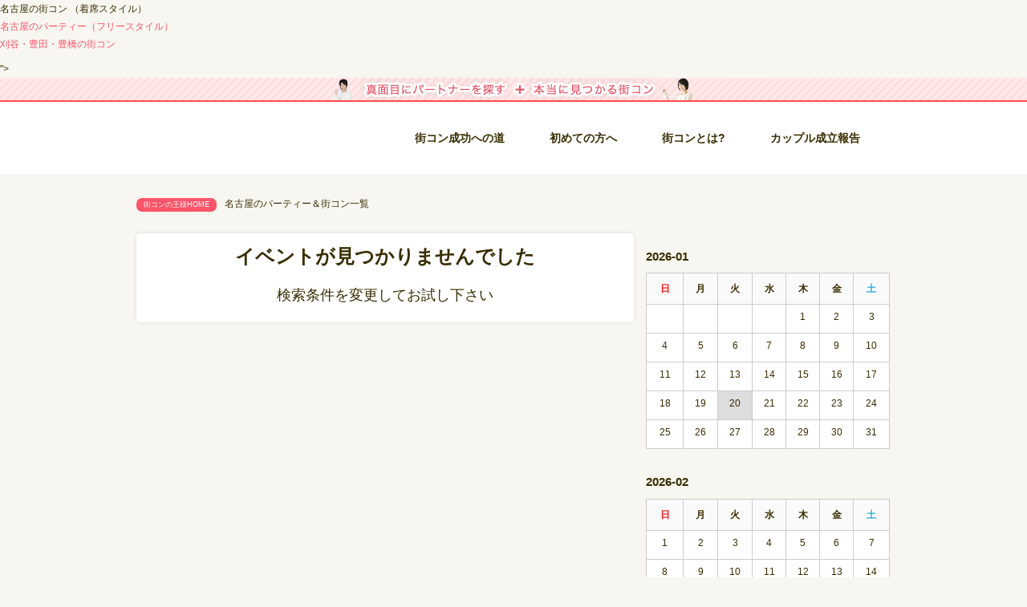

--- FILE ---
content_type: text/html; charset=UTF-8
request_url: https://www.machikon-king.com/all-nagoya
body_size: 12392
content:
<!DOCTYPE html>
<!--[if lt IE 7]><html class="no-js lt-ie9 lt-ie8 lt-ie7" lang="ja"><![endif]-->
<!--[if IE 7]><html class="no-js lt-ie9 lt-ie8" lang="ja"><![endif]-->
<!--[if IE 8]><html class="no-js lt-ie9" lang="ja"><![endif]-->
<!--[if gt IE 8]><!--><html class="no-js" lang="ja"><!--<![endif]-->
<head>
	<meta charset="UTF-8">
	<meta name="viewport" content="width=device-width">
	<link rel="profile" href="http://gmpg.org/xfn/11">
	<link rel="pingback" href="https://www.machikon-king.com/xmlrpc.php">
	<meta name="google-site-verification" content="nA7QQszewbevRsmE_VG4EMe-epK2bmYO_JyLe_e1Qpo" />
	<!--[if IE]><script src="https://www.machikon-king.com/wp-content/themes/machikon/library/js/html5.js"></script><![endif]-->
	<script src="http://jtl.a.swcs.jp/1/j/" type="text/javascript"></script>
	<!-- Favicons ================================================== -->
	<link rel="shortcut icon" type="image/png" href="https://www.machikon-king.com/wp-content/themes/machikon/library/images/favicon.png">
	<link rel="apple-touch-icon-precomposed" href="https://www.machikon-king.com/wp-content/themes/machikon/library/images/apple-touch-icon-precomposed.png">
   <meta name="description" content="<p><a class="button_cat" href="http://www.machikon-king.com/nagoya">名古屋の街コン （着席スタイル）</a><br />
<a class="button_cat" href="http://www.machikon-king.com/party">名古屋のパーティー（フリースタイル）</a><br />
<a class="button_cat" href="http://www.machikon-king.com/mikawa">刈谷・豊田・豊橋の街コン</a></p>
">
	<title>名古屋のパーティー＆街コン一覧 &#8211; 街コン 名古屋|街コン 愛知,名古屋,刈谷,豊田,豊橋,東京,大阪,仙台で街コンやパーティーを開催してます！</title>
            <script type="text/javascript" id="wpuf-language-script">
                var error_str_obj = {
                    'required' : 'is required',
                    'mismatch' : 'does not match',
                    'validation' : 'is not valid'
                }
            </script>
            <meta name='robots' content='max-image-preview:large' />
<link rel='dns-prefetch' href='//www.google.com' />
<link rel='dns-prefetch' href='//www.googletagmanager.com' />
<link rel='dns-prefetch' href='//s.w.org' />
<link rel="alternate" type="application/rss+xml" title="街コン 名古屋|街コン 愛知,名古屋,刈谷,豊田,豊橋,東京,大阪,仙台で街コンやパーティーを開催してます！ &raquo; フィード" href="https://www.machikon-king.com/feed" />
<link rel="alternate" type="application/rss+xml" title="街コン 名古屋|街コン 愛知,名古屋,刈谷,豊田,豊橋,東京,大阪,仙台で街コンやパーティーを開催してます！ &raquo; コメントフィード" href="https://www.machikon-king.com/comments/feed" />
<link rel="alternate" type="application/rss+xml" title="街コン 名古屋|街コン 愛知,名古屋,刈谷,豊田,豊橋,東京,大阪,仙台で街コンやパーティーを開催してます！ &raquo; 名古屋のパーティー＆街コン一覧 カテゴリーのフィード" href="https://www.machikon-king.com/all-nagoya/feed" />
<script type="text/javascript">
window._wpemojiSettings = {"baseUrl":"https:\/\/s.w.org\/images\/core\/emoji\/14.0.0\/72x72\/","ext":".png","svgUrl":"https:\/\/s.w.org\/images\/core\/emoji\/14.0.0\/svg\/","svgExt":".svg","source":{"concatemoji":"https:\/\/www.machikon-king.com\/wp-includes\/js\/wp-emoji-release.min.js?ver=6.0.1"}};
/*! This file is auto-generated */
!function(e,a,t){var n,r,o,i=a.createElement("canvas"),p=i.getContext&&i.getContext("2d");function s(e,t){var a=String.fromCharCode,e=(p.clearRect(0,0,i.width,i.height),p.fillText(a.apply(this,e),0,0),i.toDataURL());return p.clearRect(0,0,i.width,i.height),p.fillText(a.apply(this,t),0,0),e===i.toDataURL()}function c(e){var t=a.createElement("script");t.src=e,t.defer=t.type="text/javascript",a.getElementsByTagName("head")[0].appendChild(t)}for(o=Array("flag","emoji"),t.supports={everything:!0,everythingExceptFlag:!0},r=0;r<o.length;r++)t.supports[o[r]]=function(e){if(!p||!p.fillText)return!1;switch(p.textBaseline="top",p.font="600 32px Arial",e){case"flag":return s([127987,65039,8205,9895,65039],[127987,65039,8203,9895,65039])?!1:!s([55356,56826,55356,56819],[55356,56826,8203,55356,56819])&&!s([55356,57332,56128,56423,56128,56418,56128,56421,56128,56430,56128,56423,56128,56447],[55356,57332,8203,56128,56423,8203,56128,56418,8203,56128,56421,8203,56128,56430,8203,56128,56423,8203,56128,56447]);case"emoji":return!s([129777,127995,8205,129778,127999],[129777,127995,8203,129778,127999])}return!1}(o[r]),t.supports.everything=t.supports.everything&&t.supports[o[r]],"flag"!==o[r]&&(t.supports.everythingExceptFlag=t.supports.everythingExceptFlag&&t.supports[o[r]]);t.supports.everythingExceptFlag=t.supports.everythingExceptFlag&&!t.supports.flag,t.DOMReady=!1,t.readyCallback=function(){t.DOMReady=!0},t.supports.everything||(n=function(){t.readyCallback()},a.addEventListener?(a.addEventListener("DOMContentLoaded",n,!1),e.addEventListener("load",n,!1)):(e.attachEvent("onload",n),a.attachEvent("onreadystatechange",function(){"complete"===a.readyState&&t.readyCallback()})),(e=t.source||{}).concatemoji?c(e.concatemoji):e.wpemoji&&e.twemoji&&(c(e.twemoji),c(e.wpemoji)))}(window,document,window._wpemojiSettings);
</script>
<link rel='stylesheet' id='wp-block-library-css'  href='https://www.machikon-king.com/wp-includes/css/dist/block-library/style.min.css?ver=6.0.1' type='text/css' media='all' />
<style id='global-styles-inline-css' type='text/css'>
body{--wp--preset--color--black: #000000;--wp--preset--color--cyan-bluish-gray: #abb8c3;--wp--preset--color--white: #ffffff;--wp--preset--color--pale-pink: #f78da7;--wp--preset--color--vivid-red: #cf2e2e;--wp--preset--color--luminous-vivid-orange: #ff6900;--wp--preset--color--luminous-vivid-amber: #fcb900;--wp--preset--color--light-green-cyan: #7bdcb5;--wp--preset--color--vivid-green-cyan: #00d084;--wp--preset--color--pale-cyan-blue: #8ed1fc;--wp--preset--color--vivid-cyan-blue: #0693e3;--wp--preset--color--vivid-purple: #9b51e0;--wp--preset--gradient--vivid-cyan-blue-to-vivid-purple: linear-gradient(135deg,rgba(6,147,227,1) 0%,rgb(155,81,224) 100%);--wp--preset--gradient--light-green-cyan-to-vivid-green-cyan: linear-gradient(135deg,rgb(122,220,180) 0%,rgb(0,208,130) 100%);--wp--preset--gradient--luminous-vivid-amber-to-luminous-vivid-orange: linear-gradient(135deg,rgba(252,185,0,1) 0%,rgba(255,105,0,1) 100%);--wp--preset--gradient--luminous-vivid-orange-to-vivid-red: linear-gradient(135deg,rgba(255,105,0,1) 0%,rgb(207,46,46) 100%);--wp--preset--gradient--very-light-gray-to-cyan-bluish-gray: linear-gradient(135deg,rgb(238,238,238) 0%,rgb(169,184,195) 100%);--wp--preset--gradient--cool-to-warm-spectrum: linear-gradient(135deg,rgb(74,234,220) 0%,rgb(151,120,209) 20%,rgb(207,42,186) 40%,rgb(238,44,130) 60%,rgb(251,105,98) 80%,rgb(254,248,76) 100%);--wp--preset--gradient--blush-light-purple: linear-gradient(135deg,rgb(255,206,236) 0%,rgb(152,150,240) 100%);--wp--preset--gradient--blush-bordeaux: linear-gradient(135deg,rgb(254,205,165) 0%,rgb(254,45,45) 50%,rgb(107,0,62) 100%);--wp--preset--gradient--luminous-dusk: linear-gradient(135deg,rgb(255,203,112) 0%,rgb(199,81,192) 50%,rgb(65,88,208) 100%);--wp--preset--gradient--pale-ocean: linear-gradient(135deg,rgb(255,245,203) 0%,rgb(182,227,212) 50%,rgb(51,167,181) 100%);--wp--preset--gradient--electric-grass: linear-gradient(135deg,rgb(202,248,128) 0%,rgb(113,206,126) 100%);--wp--preset--gradient--midnight: linear-gradient(135deg,rgb(2,3,129) 0%,rgb(40,116,252) 100%);--wp--preset--duotone--dark-grayscale: url('#wp-duotone-dark-grayscale');--wp--preset--duotone--grayscale: url('#wp-duotone-grayscale');--wp--preset--duotone--purple-yellow: url('#wp-duotone-purple-yellow');--wp--preset--duotone--blue-red: url('#wp-duotone-blue-red');--wp--preset--duotone--midnight: url('#wp-duotone-midnight');--wp--preset--duotone--magenta-yellow: url('#wp-duotone-magenta-yellow');--wp--preset--duotone--purple-green: url('#wp-duotone-purple-green');--wp--preset--duotone--blue-orange: url('#wp-duotone-blue-orange');--wp--preset--font-size--small: 13px;--wp--preset--font-size--medium: 20px;--wp--preset--font-size--large: 36px;--wp--preset--font-size--x-large: 42px;}.has-black-color{color: var(--wp--preset--color--black) !important;}.has-cyan-bluish-gray-color{color: var(--wp--preset--color--cyan-bluish-gray) !important;}.has-white-color{color: var(--wp--preset--color--white) !important;}.has-pale-pink-color{color: var(--wp--preset--color--pale-pink) !important;}.has-vivid-red-color{color: var(--wp--preset--color--vivid-red) !important;}.has-luminous-vivid-orange-color{color: var(--wp--preset--color--luminous-vivid-orange) !important;}.has-luminous-vivid-amber-color{color: var(--wp--preset--color--luminous-vivid-amber) !important;}.has-light-green-cyan-color{color: var(--wp--preset--color--light-green-cyan) !important;}.has-vivid-green-cyan-color{color: var(--wp--preset--color--vivid-green-cyan) !important;}.has-pale-cyan-blue-color{color: var(--wp--preset--color--pale-cyan-blue) !important;}.has-vivid-cyan-blue-color{color: var(--wp--preset--color--vivid-cyan-blue) !important;}.has-vivid-purple-color{color: var(--wp--preset--color--vivid-purple) !important;}.has-black-background-color{background-color: var(--wp--preset--color--black) !important;}.has-cyan-bluish-gray-background-color{background-color: var(--wp--preset--color--cyan-bluish-gray) !important;}.has-white-background-color{background-color: var(--wp--preset--color--white) !important;}.has-pale-pink-background-color{background-color: var(--wp--preset--color--pale-pink) !important;}.has-vivid-red-background-color{background-color: var(--wp--preset--color--vivid-red) !important;}.has-luminous-vivid-orange-background-color{background-color: var(--wp--preset--color--luminous-vivid-orange) !important;}.has-luminous-vivid-amber-background-color{background-color: var(--wp--preset--color--luminous-vivid-amber) !important;}.has-light-green-cyan-background-color{background-color: var(--wp--preset--color--light-green-cyan) !important;}.has-vivid-green-cyan-background-color{background-color: var(--wp--preset--color--vivid-green-cyan) !important;}.has-pale-cyan-blue-background-color{background-color: var(--wp--preset--color--pale-cyan-blue) !important;}.has-vivid-cyan-blue-background-color{background-color: var(--wp--preset--color--vivid-cyan-blue) !important;}.has-vivid-purple-background-color{background-color: var(--wp--preset--color--vivid-purple) !important;}.has-black-border-color{border-color: var(--wp--preset--color--black) !important;}.has-cyan-bluish-gray-border-color{border-color: var(--wp--preset--color--cyan-bluish-gray) !important;}.has-white-border-color{border-color: var(--wp--preset--color--white) !important;}.has-pale-pink-border-color{border-color: var(--wp--preset--color--pale-pink) !important;}.has-vivid-red-border-color{border-color: var(--wp--preset--color--vivid-red) !important;}.has-luminous-vivid-orange-border-color{border-color: var(--wp--preset--color--luminous-vivid-orange) !important;}.has-luminous-vivid-amber-border-color{border-color: var(--wp--preset--color--luminous-vivid-amber) !important;}.has-light-green-cyan-border-color{border-color: var(--wp--preset--color--light-green-cyan) !important;}.has-vivid-green-cyan-border-color{border-color: var(--wp--preset--color--vivid-green-cyan) !important;}.has-pale-cyan-blue-border-color{border-color: var(--wp--preset--color--pale-cyan-blue) !important;}.has-vivid-cyan-blue-border-color{border-color: var(--wp--preset--color--vivid-cyan-blue) !important;}.has-vivid-purple-border-color{border-color: var(--wp--preset--color--vivid-purple) !important;}.has-vivid-cyan-blue-to-vivid-purple-gradient-background{background: var(--wp--preset--gradient--vivid-cyan-blue-to-vivid-purple) !important;}.has-light-green-cyan-to-vivid-green-cyan-gradient-background{background: var(--wp--preset--gradient--light-green-cyan-to-vivid-green-cyan) !important;}.has-luminous-vivid-amber-to-luminous-vivid-orange-gradient-background{background: var(--wp--preset--gradient--luminous-vivid-amber-to-luminous-vivid-orange) !important;}.has-luminous-vivid-orange-to-vivid-red-gradient-background{background: var(--wp--preset--gradient--luminous-vivid-orange-to-vivid-red) !important;}.has-very-light-gray-to-cyan-bluish-gray-gradient-background{background: var(--wp--preset--gradient--very-light-gray-to-cyan-bluish-gray) !important;}.has-cool-to-warm-spectrum-gradient-background{background: var(--wp--preset--gradient--cool-to-warm-spectrum) !important;}.has-blush-light-purple-gradient-background{background: var(--wp--preset--gradient--blush-light-purple) !important;}.has-blush-bordeaux-gradient-background{background: var(--wp--preset--gradient--blush-bordeaux) !important;}.has-luminous-dusk-gradient-background{background: var(--wp--preset--gradient--luminous-dusk) !important;}.has-pale-ocean-gradient-background{background: var(--wp--preset--gradient--pale-ocean) !important;}.has-electric-grass-gradient-background{background: var(--wp--preset--gradient--electric-grass) !important;}.has-midnight-gradient-background{background: var(--wp--preset--gradient--midnight) !important;}.has-small-font-size{font-size: var(--wp--preset--font-size--small) !important;}.has-medium-font-size{font-size: var(--wp--preset--font-size--medium) !important;}.has-large-font-size{font-size: var(--wp--preset--font-size--large) !important;}.has-x-large-font-size{font-size: var(--wp--preset--font-size--x-large) !important;}
</style>
<link rel='stylesheet' id='wordpress-popular-posts-css-css'  href='https://www.machikon-king.com/wp-content/plugins/wordpress-popular-posts/assets/css/wpp.css?ver=6.0.3' type='text/css' media='all' />
<link rel='stylesheet' id='theme_stylesheet-css'  href='https://www.machikon-king.com/wp-content/themes/machikon/library/css/style.css?ver=1.0.1' type='text/css' media='all' />
<link rel='stylesheet' id='font_awesome-css'  href='https://www.machikon-king.com/wp-content/themes/machikon/library/css/font-awesome.css?ver=4.3.0' type='text/css' media='all' />
<link rel='stylesheet' id='swiper-css'  href='https://www.machikon-king.com/wp-content/themes/machikon/library/css/swiper.min.css?ver=6.0.1' type='text/css' media='all' />
<link rel='stylesheet' id='wpuf-css-css'  href='https://www.machikon-king.com/wp-content/plugins/wp-user-frontend/assets/css/frontend-forms.css?ver=6.0.1' type='text/css' media='all' />
<link rel='stylesheet' id='jquery-ui-css'  href='https://www.machikon-king.com/wp-content/plugins/wp-user-frontend/assets/css/jquery-ui-1.9.1.custom.css?ver=6.0.1' type='text/css' media='all' />
<link rel='stylesheet' id='wpuf-sweetalert2-css'  href='https://www.machikon-king.com/wp-content/plugins/wp-user-frontend/assets/vendor/sweetalert2/dist/sweetalert2.css?ver=3.5.28' type='text/css' media='all' />
<script type='application/json' id='wpp-json'>
{"sampling_active":1,"sampling_rate":100,"ajax_url":"https:\/\/www.machikon-king.com\/wp-json\/wordpress-popular-posts\/v1\/popular-posts","api_url":"https:\/\/www.machikon-king.com\/wp-json\/wordpress-popular-posts","ID":0,"token":"10c6c7ba98","lang":0,"debug":0}
</script>
<script type='text/javascript' src='https://www.machikon-king.com/wp-content/plugins/wordpress-popular-posts/assets/js/wpp.min.js?ver=6.0.3' id='wpp-js-js'></script>
<script type='text/javascript' src='https://www.machikon-king.com/wp-includes/js/jquery/jquery.min.js?ver=3.6.0' id='jquery-core-js'></script>
<script type='text/javascript' src='https://www.machikon-king.com/wp-includes/js/jquery/jquery-migrate.min.js?ver=3.3.2' id='jquery-migrate-js'></script>
<script type='text/javascript' src='https://www.machikon-king.com/wp-includes/js/jquery/ui/core.min.js?ver=1.13.1' id='jquery-ui-core-js'></script>
<script type='text/javascript' src='https://www.machikon-king.com/wp-includes/js/jquery/ui/datepicker.min.js?ver=1.13.1' id='jquery-ui-datepicker-js'></script>
<script type='text/javascript' id='jquery-ui-datepicker-js-after'>
jQuery(function(jQuery){jQuery.datepicker.setDefaults({"closeText":"\u9589\u3058\u308b","currentText":"\u4eca\u65e5","monthNames":["1\u6708","2\u6708","3\u6708","4\u6708","5\u6708","6\u6708","7\u6708","8\u6708","9\u6708","10\u6708","11\u6708","12\u6708"],"monthNamesShort":["1\u6708","2\u6708","3\u6708","4\u6708","5\u6708","6\u6708","7\u6708","8\u6708","9\u6708","10\u6708","11\u6708","12\u6708"],"nextText":"\u6b21","prevText":"\u524d","dayNames":["\u65e5\u66dc\u65e5","\u6708\u66dc\u65e5","\u706b\u66dc\u65e5","\u6c34\u66dc\u65e5","\u6728\u66dc\u65e5","\u91d1\u66dc\u65e5","\u571f\u66dc\u65e5"],"dayNamesShort":["\u65e5","\u6708","\u706b","\u6c34","\u6728","\u91d1","\u571f"],"dayNamesMin":["\u65e5","\u6708","\u706b","\u6c34","\u6728","\u91d1","\u571f"],"dateFormat":"yy\/mm\/dd","firstDay":0,"isRTL":false});});
</script>
<script type='text/javascript' src='https://www.machikon-king.com/wp-content/plugins/wp-user-frontend-pro/assets/js/jquery-ui-timepicker-addon.js?ver=3.4.11' id='jquery-ui-timepicker-js'></script>
<script type='text/javascript' id='wpuf-ajax-script-js-extra'>
/* <![CDATA[ */
var ajax_object = {"ajaxurl":"https:\/\/www.machikon-king.com\/wp-admin\/admin-ajax.php","fill_notice":"Some Required Fields are not filled!"};
/* ]]> */
</script>
<script type='text/javascript' src='https://www.machikon-king.com/wp-content/plugins/wp-user-frontend/assets/js/billing-address.js?ver=6.0.1' id='wpuf-ajax-script-js'></script>

<!-- Google アナリティクス スニペット (Site Kit が追加) -->
<script type='text/javascript' src='https://www.googletagmanager.com/gtag/js?id=G-REFXMNJSRD' id='google_gtagjs-js' async></script>
<script type='text/javascript' id='google_gtagjs-js-after'>
window.dataLayer = window.dataLayer || [];function gtag(){dataLayer.push(arguments);}
gtag("js", new Date());
gtag("set", "developer_id.dZTNiMT", true);
gtag("config", "G-REFXMNJSRD");
</script>

<!-- (ここまで) Google アナリティクス スニペット (Site Kit が追加) -->
<script type='text/javascript' src='https://www.machikon-king.com/wp-includes/js/dist/vendor/regenerator-runtime.min.js?ver=0.13.9' id='regenerator-runtime-js'></script>
<script type='text/javascript' src='https://www.machikon-king.com/wp-includes/js/dist/vendor/wp-polyfill.min.js?ver=3.15.0' id='wp-polyfill-js'></script>
<script type='text/javascript' src='https://www.machikon-king.com/wp-includes/js/dist/dom-ready.min.js?ver=d996b53411d1533a84951212ab6ac4ff' id='wp-dom-ready-js'></script>
<script type='text/javascript' src='https://www.machikon-king.com/wp-includes/js/dist/hooks.min.js?ver=c6d64f2cb8f5c6bb49caca37f8828ce3' id='wp-hooks-js'></script>
<script type='text/javascript' src='https://www.machikon-king.com/wp-includes/js/dist/i18n.min.js?ver=ebee46757c6a411e38fd079a7ac71d94' id='wp-i18n-js'></script>
<script type='text/javascript' id='wp-i18n-js-after'>
wp.i18n.setLocaleData( { 'text direction\u0004ltr': [ 'ltr' ] } );
</script>
<script type='text/javascript' id='wp-a11y-js-translations'>
( function( domain, translations ) {
	var localeData = translations.locale_data[ domain ] || translations.locale_data.messages;
	localeData[""].domain = domain;
	wp.i18n.setLocaleData( localeData, domain );
} )( "default", {"translation-revision-date":"2022-08-24 06:10:37+0000","generator":"GlotPress\/4.0.0-alpha.1","domain":"messages","locale_data":{"messages":{"":{"domain":"messages","plural-forms":"nplurals=1; plural=0;","lang":"ja_JP"},"Notifications":["\u901a\u77e5"]}},"comment":{"reference":"wp-includes\/js\/dist\/a11y.js"}} );
</script>
<script type='text/javascript' src='https://www.machikon-king.com/wp-includes/js/dist/a11y.min.js?ver=a38319d7ba46c6e60f7f9d4c371222c5' id='wp-a11y-js'></script>
<script type='text/javascript' src='https://www.machikon-king.com/wp-includes/js/jquery/ui/mouse.min.js?ver=1.13.1' id='jquery-ui-mouse-js'></script>
<script type='text/javascript' src='https://www.machikon-king.com/wp-includes/js/clipboard.min.js?ver=2.0.10' id='clipboard-js'></script>
<script type='text/javascript' src='https://www.machikon-king.com/wp-includes/js/plupload/moxie.min.js?ver=1.3.5' id='moxiejs-js'></script>
<script type='text/javascript' src='https://www.machikon-king.com/wp-includes/js/plupload/plupload.min.js?ver=2.1.9' id='plupload-js'></script>
<script type='text/javascript' src='https://www.machikon-king.com/wp-includes/js/underscore.min.js?ver=1.13.3' id='underscore-js'></script>
<script type='text/javascript' id='plupload-handlers-js-extra'>
/* <![CDATA[ */
var pluploadL10n = {"queue_limit_exceeded":"\u30ad\u30e5\u30fc\u306b\u5165\u308c\u305f\u30d5\u30a1\u30a4\u30eb\u304c\u591a\u3059\u304e\u307e\u3059\u3002","file_exceeds_size_limit":"%s \u306f\u3001\u3053\u306e\u30b5\u30a4\u30c8\u306e\u30a2\u30c3\u30d7\u30ed\u30fc\u30c9\u30b5\u30a4\u30ba\u4e0a\u9650\u3092\u8d85\u3048\u3066\u3044\u307e\u3059\u3002","zero_byte_file":"\u3053\u306e\u30d5\u30a1\u30a4\u30eb\u306f\u7a7a\u3067\u3059\u3002\u5225\u306e\u30d5\u30a1\u30a4\u30eb\u3092\u304a\u8a66\u3057\u304f\u3060\u3055\u3044\u3002","invalid_filetype":"\u3053\u306e\u30d5\u30a1\u30a4\u30eb\u30bf\u30a4\u30d7\u3092\u30a2\u30c3\u30d7\u30ed\u30fc\u30c9\u3059\u308b\u6a29\u9650\u304c\u3042\u308a\u307e\u305b\u3093\u3002","not_an_image":"\u3053\u306e\u30d5\u30a1\u30a4\u30eb\u306f\u753b\u50cf\u3067\u306f\u3042\u308a\u307e\u305b\u3093\u3002\u5225\u306e\u30d5\u30a1\u30a4\u30eb\u3092\u304a\u8a66\u3057\u304f\u3060\u3055\u3044\u3002","image_memory_exceeded":"\u30e1\u30e2\u30ea\u306e\u8a31\u5bb9\u91cf\u3092\u8d85\u3048\u307e\u3057\u305f\u3002\u5225\u306e\u5c0f\u3055\u3044\u30b5\u30a4\u30ba\u306e\u30d5\u30a1\u30a4\u30eb\u3067\u3082\u3046\u4e00\u5ea6\u304a\u8a66\u3057\u304f\u3060\u3055\u3044\u3002","image_dimensions_exceeded":"\u30d5\u30a1\u30a4\u30eb\u30b5\u30a4\u30ba\u306e\u4e0a\u9650\u3092\u8d85\u3048\u3066\u3044\u308b\u3088\u3046\u3067\u3059\u3002\u5225\u306e\u30d5\u30a1\u30a4\u30eb\u3092\u304a\u8a66\u3057\u304f\u3060\u3055\u3044\u3002","default_error":"\u30a2\u30c3\u30d7\u30ed\u30fc\u30c9\u4e2d\u306b\u30a8\u30e9\u30fc\u304c\u767a\u751f\u3057\u307e\u3057\u305f\u3002\u5f8c\u307b\u3069\u3082\u3046\u4e00\u5ea6\u304a\u8a66\u3057\u304f\u3060\u3055\u3044\u3002","missing_upload_url":"\u8a2d\u5b9a\u306b\u30a8\u30e9\u30fc\u304c\u3042\u308a\u307e\u3057\u305f\u3002\u30b5\u30fc\u30d0\u30fc\u7ba1\u7406\u8005\u306b\u304a\u554f\u3044\u5408\u308f\u305b\u304f\u3060\u3055\u3044\u3002","upload_limit_exceeded":"\u30d5\u30a1\u30a4\u30eb\u306e\u30a2\u30c3\u30d7\u30ed\u30fc\u30c9\u306f1\u3064\u307e\u3067\u3067\u3059\u3002","http_error":"\u30b5\u30fc\u30d0\u30fc\u304b\u3089\u4e88\u671f\u3057\u306a\u3044\u30ec\u30b9\u30dd\u30f3\u30b9\u304c\u3042\u308a\u307e\u3057\u305f\u3002\u30d5\u30a1\u30a4\u30eb\u306f\u6b63\u3057\u304f\u30a2\u30c3\u30d7\u30ed\u30fc\u30c9\u3055\u308c\u3066\u3044\u308b\u304b\u3082\u3057\u308c\u307e\u305b\u3093\u3002\u30e1\u30c7\u30a3\u30a2\u30e9\u30a4\u30d6\u30e9\u30ea\u3082\u3057\u304f\u306f\u30da\u30fc\u30b8\u3092\u30ea\u30ed\u30fc\u30c9\u3057\u3066\u78ba\u8a8d\u3057\u3066\u304f\u3060\u3055\u3044\u3002","http_error_image":"\u30b5\u30fc\u30d0\u30fc\u304c\u753b\u50cf\u3092\u51e6\u7406\u3067\u304d\u307e\u305b\u3093\u3002\u3053\u306e\u30a8\u30e9\u30fc\u306f\u3001\u30b5\u30fc\u30d0\u30fc\u304c\u5fd9\u3057\u3044\u304b\u3001\u30bf\u30b9\u30af\u3092\u5b8c\u4e86\u3059\u308b\u305f\u3081\u306b\u5341\u5206\u306a\u30ea\u30bd\u30fc\u30b9\u304c\u306a\u3044\u5834\u5408\u306b\u767a\u751f\u3057\u307e\u3059\u3002\u5c0f\u3055\u306a\u753b\u50cf\u3092\u30a2\u30c3\u30d7\u30ed\u30fc\u30c9\u3059\u308c\u3070\u89e3\u6c7a\u3059\u308b\u304b\u3082\u3057\u308c\u307e\u305b\u3093\u3002\u63a8\u5968\u3059\u308b\u6700\u5927\u30b5\u30a4\u30ba\u306f2560\u30d4\u30af\u30bb\u30eb\u3067\u3059\u3002","upload_failed":"\u30a2\u30c3\u30d7\u30ed\u30fc\u30c9\u306b\u5931\u6557\u3057\u307e\u3057\u305f\u3002","big_upload_failed":"%1$s\u30d6\u30e9\u30a6\u30b6\u30fc\u30a2\u30c3\u30d7\u30ed\u30fc\u30c0\u30fc%2$s\u3067\u3053\u306e\u30d5\u30a1\u30a4\u30eb\u3092\u30a2\u30c3\u30d7\u30ed\u30fc\u30c9\u3057\u3066\u307f\u3066\u304f\u3060\u3055\u3044\u3002","big_upload_queued":"%s \u306f\u3001\u30d6\u30e9\u30a6\u30b6\u30fc\u4e0a\u304b\u3089\u30de\u30eb\u30c1\u30d5\u30a1\u30a4\u30eb\u30a2\u30c3\u30d7\u30ed\u30fc\u30c0\u30fc\u3092\u4f7f\u3046\u969b\u306e\u30a2\u30c3\u30d7\u30ed\u30fc\u30c9\u30b5\u30a4\u30ba\u4e0a\u9650\u3092\u8d85\u3048\u3066\u3044\u307e\u3059\u3002","io_error":"IO \u30a8\u30e9\u30fc\u3002","security_error":"\u30bb\u30ad\u30e5\u30ea\u30c6\u30a3\u30a8\u30e9\u30fc\u3002","file_cancelled":"\u30d5\u30a1\u30a4\u30eb\u3092\u30ad\u30e3\u30f3\u30bb\u30eb\u3057\u307e\u3057\u305f\u3002","upload_stopped":"\u30a2\u30c3\u30d7\u30ed\u30fc\u30c9\u3092\u4e2d\u6b62\u3057\u307e\u3057\u305f\u3002","dismiss":"\u975e\u8868\u793a","crunching":"\u51e6\u7406\u4e2d\u2026","deleted":"\u30b4\u30df\u7bb1\u3078\u79fb\u52d5\u3057\u307e\u3057\u305f\u3002","error_uploading":"\u201c%s\u201d \u306e\u30a2\u30c3\u30d7\u30ed\u30fc\u30c9\u306b\u5931\u6557\u3057\u307e\u3057\u305f\u3002","unsupported_image":"\u3053\u306e\u753b\u50cf\u306f\u30d6\u30e9\u30a6\u30b6\u30fc\u306b\u306f\u8868\u793a\u3055\u308c\u307e\u305b\u3093\u3002\u6700\u826f\u306e\u7d50\u679c\u3092\u5f97\u308b\u306b\u306f\u3001\u30a2\u30c3\u30d7\u30ed\u30fc\u30c9\u3059\u308b\u524d\u306b JPEG \u306b\u5909\u63db\u3057\u3066\u304f\u3060\u3055\u3044\u3002","noneditable_image":"\u3053\u306e\u753b\u50cf\u306f\u30b5\u30fc\u30d0\u30fc\u3067\u51e6\u7406\u3067\u304d\u307e\u305b\u3093\u3002JPEG \u307e\u305f\u306f PNG \u306b\u5909\u63db\u3057\u3066\u304b\u3089\u30a2\u30c3\u30d7\u30ed\u30fc\u30c9\u3057\u3066\u304f\u3060\u3055\u3044\u3002","file_url_copied":"URL \u3092\u30af\u30ea\u30c3\u30d7\u30dc\u30fc\u30c9\u306b\u30b3\u30d4\u30fc\u3057\u307e\u3057\u305f"};
/* ]]> */
</script>
<script type='text/javascript' src='https://www.machikon-king.com/wp-includes/js/plupload/handlers.min.js?ver=6.0.1' id='plupload-handlers-js'></script>
<script type='text/javascript' src='https://www.machikon-king.com/wp-includes/js/jquery/ui/sortable.min.js?ver=1.13.1' id='jquery-ui-sortable-js'></script>
<script type='text/javascript' id='wpuf-upload-js-extra'>
/* <![CDATA[ */
var wpuf_frontend_upload = {"confirmMsg":"Are you sure?","delete_it":"Yes, delete it","cancel_it":"No, cancel it","nonce":"ccd527dca5","ajaxurl":"https:\/\/www.machikon-king.com\/wp-admin\/admin-ajax.php","max_filesize":"16M","plupload":{"url":"https:\/\/www.machikon-king.com\/wp-admin\/admin-ajax.php?nonce=32f551446c","flash_swf_url":"https:\/\/www.machikon-king.com\/wp-includes\/js\/plupload\/plupload.flash.swf","filters":[{"title":"Allowed Files","extensions":"*"}],"multipart":true,"urlstream_upload":true,"warning":"Maximum number of files reached!","size_error":"The file you have uploaded exceeds the file size limit. Please try again.","type_error":"You have uploaded an incorrect file type. Please try again."}};
/* ]]> */
</script>
<script type='text/javascript' src='https://www.machikon-king.com/wp-content/plugins/wp-user-frontend/assets/js/upload.js?ver=6.0.1' id='wpuf-upload-js'></script>
<script type='text/javascript' id='wpuf-form-js-extra'>
/* <![CDATA[ */
var wpuf_frontend = {"ajaxurl":"https:\/\/www.machikon-king.com\/wp-admin\/admin-ajax.php","error_message":"Please fix the errors to proceed","nonce":"ccd527dca5","cancelSubMsg":"Are you sure you want to cancel your current subscription ?","delete_it":"Yes","cancel_it":"No","char_max":"Character limit reached","char_min":"Minimum character required ","word_max":"Word limit reached","word_min":"Minimum word required ","coupon_error":"Please enter a coupon code!"};
/* ]]> */
</script>
<script type='text/javascript' src='https://www.machikon-king.com/wp-content/plugins/wp-user-frontend/assets/js/frontend-form.min.js?ver=6.0.1' id='wpuf-form-js'></script>
<script type='text/javascript' src='https://www.machikon-king.com/wp-content/plugins/wp-user-frontend/assets/vendor/sweetalert2/dist/sweetalert2.js?ver=3.5.28' id='wpuf-sweetalert2-js'></script>
<link rel="EditURI" type="application/rsd+xml" title="RSD" href="https://www.machikon-king.com/xmlrpc.php?rsd" />
<link rel="wlwmanifest" type="application/wlwmanifest+xml" href="https://www.machikon-king.com/wp-includes/wlwmanifest.xml" /> 
<meta name="generator" content="WordPress 6.0.1" />
<meta name="generator" content="Site Kit by Google 1.82.0" />            <style id="wpp-loading-animation-styles">@-webkit-keyframes bgslide{from{background-position-x:0}to{background-position-x:-200%}}@keyframes bgslide{from{background-position-x:0}to{background-position-x:-200%}}.wpp-widget-placeholder,.wpp-widget-block-placeholder{margin:0 auto;width:60px;height:3px;background:#dd3737;background:linear-gradient(90deg,#dd3737 0%,#571313 10%,#dd3737 100%);background-size:200% auto;border-radius:3px;-webkit-animation:bgslide 1s infinite linear;animation:bgslide 1s infinite linear}</style>
            
        <style>
            ul.wpuf_packs li{
                background-color: #eeeeee !important;
            }
            ul.wpuf_packs .wpuf-sub-button a, ul.wpuf_packs .wpuf-sub-button a{
                background-color: #4fbbda !important;
                color: #eeeeee !important;
            }
            ul.wpuf_packs h3, ul.wpuf_packs h3{
                background-color:  #52B5D5 !important;
                border-bottom: 1px solid #52B5D5 !important;
                color: #eeeeee !important;
            }
            ul.wpuf_packs .wpuf-pricing-wrap .wpuf-sub-amount, ul.wpuf_packs .wpuf-pricing-wrap .wpuf-sub-amount{
                background-color:  #4fbbda !important;
                border-bottom: 1px solid #4fbbda !important;
                color: #eeeeee !important;
            }
            ul.wpuf_packs .wpuf-sub-body{
                background-color:  #eeeeee !important;
            }

            .wpuf-success {
                background-color:  !important;
                border: 1px solid  !important;
            }
            .wpuf-error {
                background-color:  !important;
                border: 1px solid  !important;
            }
            .wpuf-message {
                background:  !important;
                border: 1px solid  !important;
            }
            .wpuf-info {
                background-color:  !important;
                border: 1px solid  !important;
            }
        </style>

                <style>

        </style>
        </head>
<body class="archive category category-all-nagoya category-36 basic">
	<div id="fb-root"></div>
	<script>(function(d, s, id) {
		var js, fjs = d.getElementsByTagName(s)[0];
		if (d.getElementById(id)) return;
		js = d.createElement(s); js.id = id;
		js.src = "//connect.facebook.net/en_US/sdk.js#xfbml=1&version=v2.5";
		fjs.parentNode.insertBefore(js, fjs);
	}(document, 'script', 'facebook-jssdk'));</script>
	<div id="page">

		<header id="header">
			<div class="topbar-text">
				<div class="container">
					<img src="https://www.machikon-king.com/wp-content/themes/machikon/library/images/topbar-text.png" height="28" width="448" alt="真面目にパートナーを探す+本当に見つかる街コン">				</div>
			</div>
			<div class="topbar">
				<div class="container clearfix">
					<a href="/" class="logo">街コン 名古屋|街コン 愛知,名古屋,刈谷,豊田,豊橋,東京,大阪,仙台で街コンやパーティーを開催してます！</a>
					<ul class="nav navbar-nav pull-right hidden-xs hidden-sm">
						<li><a href="/blog/">街コン成功への道</a></li>
						<li><a href="/for-beginners">初めての方へ</a></li>
						<li><a href="/about-machikon">街コンとは?</a></li>
						<li><a href="/blog/success">カップル成立報告</a></li>
					</ul>
				</div>
			</div>

			

		</header>

		<main>


	<div class="container">
		
<div class="breadcrumb_wrapper">
    <ul class="breadcrumb">
	<li><a href="/" class="home">街コンの王様HOME</a></li><li>名古屋のパーティー＆街コン一覧</li>
	</ul>
</div>		<div class="row">
			<section id="primary" class="col-md-8 hfeed">

						<article id="post-0" class="post error404 not-found">
			<h1 class="entry-title">イベントが見つかりませんでした</h1>

			<div class="entry-content description clearfix">
				<p>検索条件を変更してお試し下さい</p>
			</div>
		</article><!-- #post-0.post -->

			</section><!-- #primary.c8 -->
				<div id="secondary" class="col-md-4" role="complementary">
				        <div id="event_calender"></div> 
<h3>2026-01</h3>
<table class="calendar">
        <tr>
                <th class="w0">日</th>
                <th class="w1">月</th>
                <th class="w2">火</th>
                <th class="w3">水</th>
                <th class="w4">木</th>
                <th class="w5">金</th>
                <th class="w6">土</th>
        </tr>
        <tr>
                                <td class="w0"> </td>
                                <td class="w1"> </td>
                                <td class="w2"> </td>
                                <td class="w3"> </td>
                                <td class="w4" style=""><span class="date">1</span></td>
                                <td class="w5" style=""><span class="date">2</span></td>
                                <td class="w6" style=""><span class="date">3</span></td>
                        </tr>
        <tr>
                                <td class="w0" style=""><span class="date">4</span></td>
                                <td class="w1" style=""><span class="date">5</span></td>
                                <td class="w2" style=""><span class="date">6</span></td>
                                <td class="w3" style=""><span class="date">7</span></td>
                                <td class="w4" style=""><span class="date">8</span></td>
                                <td class="w5" style=""><span class="date">9</span></td>
                                <td class="w6" style=""><span class="date">10</span></td>
                        </tr>
        <tr>
                                <td class="w0" style=""><span class="date">11</span></td>
                                <td class="w1" style=""><span class="date">12</span></td>
                                <td class="w2" style=""><span class="date">13</span></td>
                                <td class="w3" style=""><span class="date">14</span></td>
                                <td class="w4" style=""><span class="date">15</span></td>
                                <td class="w5" style=""><span class="date">16</span></td>
                                <td class="w6" style=""><span class="date">17</span></td>
                        </tr>
        <tr>
                                <td class="w0" style=""><span class="date">18</span></td>
                                <td class="w1" style=""><span class="date">19</span></td>
                                <td class="w2" style="background-color:#DDD;"><span class="date">20</span></td>
                                <td class="w3" style=""><span class="date">21</span></td>
                                <td class="w4" style=""><span class="date">22</span></td>
                                <td class="w5" style=""><span class="date">23</span></td>
                                <td class="w6" style=""><span class="date">24</span></td>
                        </tr>
        <tr>
                                <td class="w0" style=""><span class="date">25</span></td>
                                <td class="w1" style=""><span class="date">26</span></td>
                                <td class="w2" style=""><span class="date">27</span></td>
                                <td class="w3" style=""><span class="date">28</span></td>
                                <td class="w4" style=""><span class="date">29</span></td>
                                <td class="w5" style=""><span class="date">30</span></td>
                                <td class="w6" style=""><span class="date">31</span></td>
                        </tr>
        <tr>
                        </tr>
</table>

        <div id="event_calender"></div> 
<h3>2026-02</h3>
<table class="calendar">
        <tr>
                <th class="w0">日</th>
                <th class="w1">月</th>
                <th class="w2">火</th>
                <th class="w3">水</th>
                <th class="w4">木</th>
                <th class="w5">金</th>
                <th class="w6">土</th>
        </tr>
        <tr>
                                <td class="w0" style=""><span class="date">1</span></td>
                                <td class="w1" style=""><span class="date">2</span></td>
                                <td class="w2" style=""><span class="date">3</span></td>
                                <td class="w3" style=""><span class="date">4</span></td>
                                <td class="w4" style=""><span class="date">5</span></td>
                                <td class="w5" style=""><span class="date">6</span></td>
                                <td class="w6" style=""><span class="date">7</span></td>
                        </tr>
        <tr>
                                <td class="w0" style=""><span class="date">8</span></td>
                                <td class="w1" style=""><span class="date">9</span></td>
                                <td class="w2" style=""><span class="date">10</span></td>
                                <td class="w3" style=""><span class="date">11</span></td>
                                <td class="w4" style=""><span class="date">12</span></td>
                                <td class="w5" style=""><span class="date">13</span></td>
                                <td class="w6" style=""><span class="date">14</span></td>
                        </tr>
        <tr>
                                <td class="w0" style=""><span class="date">15</span></td>
                                <td class="w1" style=""><span class="date">16</span></td>
                                <td class="w2" style=""><span class="date">17</span></td>
                                <td class="w3" style=""><span class="date">18</span></td>
                                <td class="w4" style=""><span class="date">19</span></td>
                                <td class="w5" style=""><span class="date">20</span></td>
                                <td class="w6" style=""><span class="date">21</span></td>
                        </tr>
        <tr>
                                <td class="w0" style=""><span class="date">22</span></td>
                                <td class="w1" style=""><span class="date">23</span></td>
                                <td class="w2" style=""><span class="date">24</span></td>
                                <td class="w3" style=""><span class="date">25</span></td>
                                <td class="w4" style=""><span class="date">26</span></td>
                                <td class="w5" style=""><span class="date">27</span></td>
                                <td class="w6" style=""><span class="date">28</span></td>
                        </tr>
        <tr>
                        </tr>
</table>

<aside id="shortcode-widget-3" class="widget shortcode_widget">						<div class="textwidget">    </div>
			</aside><aside id="text-11" class="widget widget_text">			<div class="textwidget">    <div class="align-center"><a href="/for-beginners" class="center-block mbs"><img src="/wp-content/themes/machikon/library/images/banner616x223/1.png" class="center-block"></a></div>
        <div class="align-center"><a href="/about-machikon" class="center-block mbs"><img src="/wp-content/themes/machikon/library/images/banner616x223/2.png" class="center-block"></a></div>
        <div class="align-center"><a href="/formen" class="center-block mbs"><img src="/wp-content/themes/machikon/library/images/banner616x223/3.png" class="center-block"></a></div>
        
        <div class="align-center"><a href="/party" class="center-block mbs"><img src="/wp-content/themes/machikon/library/images/banner616x223/4.png" class="center-block"></a></div>
        <div class="align-center"><a href="/sports" class="center-block mbs"><img src="/wp-content/themes/machikon/library/images/banner616x223/5.png" class="center-block"></a></div>
        <div class="align-center"><a href="/stylish-party" class="center-block mbs"><img src="/wp-content/themes/machikon/library/images/banner616x223/6.png" class="center-block"></a></div></div>
		</aside>
		<aside class="widget">
			<div class="area-list mtl ">
				<header>エリアから街コンを探す</header>
				<div class="open"><a href="#" class="area-list-show"><i class="fa fa-angle-down fa-2x"></i></a></div>
				<dl class="mtl area-list-content" style="display: none;">
					<dt>東北エリア</dt>
					<dd>
						<a href="/aomori" title="青森の街コン">青森</a><a href="/iwate" title="岩手の街コン">岩手</a><a href="/sendai" title="仙台の街コン">仙台</a><a href="/yamagata" title="山形の街コン">山形</a>
					</dd>
					<dt>関東エリア</dt>
					<dd>
						<a href="/tokyo" title="東京の街コン">東京</a><a href="/ibaragi" title="茨城の街コン">茨城</a><a href="/saitama" title="埼玉の街コン">埼玉</a>
					</dd>
					<dt>甲信越・北陸</dt>
					<dd>
						<a href="/nagano" title="長野の街コン">長野</a><a href="/ishikawa" title="石川の街コン">石川</a>
					</dd>
					<dt>中部エリア</dt>
					<dd>
						<a href="/aichi" title="愛知の街コン">愛知</a><a href="/gifu" title="岐阜の街コン">岐阜</a><a href="/mie" title="三重の街コン">三重</a><a href="/hamamatsu" title="浜松の街コン">浜松</a>
						<a href="/nagoya" title="名古屋の街コン">名古屋</a><a href="/kariya" title="刈谷の街コン">刈谷</a><a href="/toyota" title="豊田の街コン">豊田</a><a href="/toyohashi" title="豊橋の街コン">豊橋</a>
					</dd>
					<dt>関西エリア</dt>
					<dd>
						<a href="/osaka" title="街コン 大阪">大阪</a><a href="/hyogo" title="街コン 神戸">神戸</a><a href="/kyoto" title="街コン 京都">京都</a>
					</dd>
					<dt>中国・四国エリア</dt>
					<dd>
						<a href="/hiroshima" title="街コン 広島">広島</a>
					</dd>
					<dt>九州エリア</dt>
					<dd>
						<a href="/fukuoka" title="街コン 福岡">福岡</a><a href="/kagoshima" title="街コン 鹿児島">鹿児島</a>
					</dd>
				</dl>
			</div>
		</aside>
	</div><!-- #secondary.widget-area -->
		</div>
	</div>

	</main><!-- main -->


	<footer id="footer" role="contentinfo">
	    <div id="footer-content">
	        <div class="container">
	            <div class="row">
	                <div class="footer-widget col-md-4 col-ms-12">
	                    <ul>
	                        <li><a href="/">街コンTOP</a></li>
	                        <li><a href="/about-machikon">街コンとは</a></li>
	                        <li><a href="/for-beginners">初めての方へ</a></li>
	                    </ul>
	                </div>
	                <div class="footer-widget col-md-4 col-ms-12">
	                    <ul>
	                        <li><a href="/inquiry">お問い合わせ</a></li>
							<li><a href="/sitemap">サイトマップ</a></li>
							<li><a href="/event-calender">イベント カレンダー</a></li>
	                    </ul>
	                </div>
	                <div class="footer-widget col-md-4 col-ms-12">
	                    <ul>
	                        <li><a href="/tokushoho">特定商取引法</a></li>
	                        <li><a href="/%E3%83%97%E3%83%A9%E3%82%A4%E3%83%90%E3%82%B7%E3%83%BC%E3%83%9D%E3%83%AA%E3%82%B7%E3%83%BC">プライバシーポリシー</a></li>
	                        <li><a href="https://machicon.jp/"  target=”_blank”>全国街コン公式サイト『街コンジャパン』</a></li>
	                    </ul>
	                </div>

	            </div>
	            <div class="social-buttons">

<a href="https://twitter.com/share" class="twitter-share-button">Tweet</a>
<script>!function(d,s,id){var js,fjs=d.getElementsByTagName(s)[0],p=/^http:/.test(d.location)?'http':'https';if(!d.getElementById(id)){js=d.createElement(s);js.id=id;js.src=p+'://platform.twitter.com/widgets.js';fjs.parentNode.insertBefore(js,fjs);}}(document, 'script', 'twitter-wjs');</script>
<div class="fb-like" data-href="http://www.machikon-king.com/" data-layout="button_count" data-action="like" data-show-faces="false" data-share="false"></div>
<div class="line-it-button" data-lang="ja" data-type="like" data-url="https://www.machikon-king.com" style="display: none;"></div>
<script src="https://d.line-scdn.net/r/web/social-plugin/js/thirdparty/loader.min.js" async="async" defer="defer"></script>
<!--<span class="btm"><script type="text/javascript" src="//media.line.me/js/line-button.js?v=20140411" async></script><script type="text/javascript">new media_line_me.LineButton({"pc":false,"lang":"ja","type":"a"});</script></span>-->
<!-- Place this tag in your head or just before your close body tag. -->
<script src="https://apis.google.com/js/platform.js" async defer>
  {lang: 'ja'}
</script>

				</div>
				<div class="line-box mtl">
					<p>
						<a href="https://line.me/ti/p/%40xpg6677d">
							<img src="https://www.machikon-king.com/wp-content/themes/machikon/library/images/line-add.png" alt="LINE 友達に追加" width="100" height="31">
						</a>
					</p>
					<p><img src="https://www.machikon-king.com/wp-content/themes/machikon/library/images/line-qr.png" alt="LINE QRコード" width="56" height="56"></p>

					@o-samaで検索可能です
				</div>
	        </div>
	    </div><!-- #footer-content.container -->
	    <div id="footer-copyright">
	        <div class="container">
	            <div class="copyright ">
	                <span class="">Copyright © <a href="/">街コンのWALKER</a> ALL RIGHTS RESERVED.</span>
	            </div><!-- .col-lg-12 -->
	        </div><!-- .row -->
	    </div><!-- #footer-copyright -->
	</footer><!-- #footer -->
	</div><!-- #page -->

  <script>
    document.addEventListener( 'wpcf7mailsent', function( event ) {
      location = 'https://www.machikon-king.com/thanks/';
    }, false );
  </script><script type='text/javascript' src='https://www.machikon-king.com/wp-content/plugins/contact-form-7/includes/swv/js/index.js?ver=5.6.4' id='swv-js'></script>
<script type='text/javascript' id='contact-form-7-js-extra'>
/* <![CDATA[ */
var wpcf7 = {"api":{"root":"https:\/\/www.machikon-king.com\/wp-json\/","namespace":"contact-form-7\/v1"}};
/* ]]> */
</script>
<script type='text/javascript' src='https://www.machikon-king.com/wp-content/plugins/contact-form-7/includes/js/index.js?ver=5.6.4' id='contact-form-7-js'></script>
<script type='text/javascript' id='google-invisible-recaptcha-js-before'>
var renderInvisibleReCaptcha = function() {

    for (var i = 0; i < document.forms.length; ++i) {
        var form = document.forms[i];
        var holder = form.querySelector('.inv-recaptcha-holder');

        if (null === holder) continue;
		holder.innerHTML = '';

         (function(frm){
			var cf7SubmitElm = frm.querySelector('.wpcf7-submit');
            var holderId = grecaptcha.render(holder,{
                'sitekey': '6Lfk_NEaAAAAAKIBrl1obQhDwLT4qzywD3QTd_AL', 'size': 'invisible', 'badge' : 'inline',
                'callback' : function (recaptchaToken) {
					if((null !== cf7SubmitElm) && (typeof jQuery != 'undefined')){jQuery(frm).submit();grecaptcha.reset(holderId);return;}
					 HTMLFormElement.prototype.submit.call(frm);
                },
                'expired-callback' : function(){grecaptcha.reset(holderId);}
            });

			if(null !== cf7SubmitElm && (typeof jQuery != 'undefined') ){
				jQuery(cf7SubmitElm).off('click').on('click', function(clickEvt){
					clickEvt.preventDefault();
					grecaptcha.execute(holderId);
				});
			}
			else
			{
				frm.onsubmit = function (evt){evt.preventDefault();grecaptcha.execute(holderId);};
			}


        })(form);
    }
};
</script>
<script type='text/javascript' async defer src='https://www.google.com/recaptcha/api.js?onload=renderInvisibleReCaptcha&#038;render=explicit&#038;hl=ja' id='google-invisible-recaptcha-js'></script>
<script type='text/javascript' src='https://www.machikon-king.com/wp-content/themes/machikon/library/js/bootstrap.min.js?ver=3.0.3' id='bootstrap-js'></script>
<script type='text/javascript' src='https://www.machikon-king.com/wp-content/themes/machikon/library/js/swiper.jquery.min.js?ver=6.0.1' id='swiper-js'></script>
<script type='text/javascript' src='https://www.machikon-king.com/wp-content/themes/machikon/library/js/jquery.add-input-area.4.7.1.js?ver=6.0.1' id='aia-js'></script>
<script type='text/javascript' id='theme_js-js-extra'>
/* <![CDATA[ */
var theme_js_vars = [];
/* ]]> */
</script>
<script type='text/javascript' src='https://www.machikon-king.com/wp-content/themes/machikon/library/js/min/theme-min.js?ver=1.0.1' id='theme_js-js'></script>
<script type='text/javascript' src='https://www.machikon-king.com/wp-content/plugins/lazy-load/js/jquery.sonar.min.js?ver=0.6.1' id='jquery-sonar-js'></script>
<script type='text/javascript' src='https://www.machikon-king.com/wp-content/plugins/lazy-load/js/lazy-load.js?ver=0.6.1' id='wpcom-lazy-load-images-js'></script>
<script type='text/javascript' src='https://www.machikon-king.com/wp-includes/js/jquery/ui/menu.min.js?ver=1.13.1' id='jquery-ui-menu-js'></script>
<script type='text/javascript' id='jquery-ui-autocomplete-js-extra'>
/* <![CDATA[ */
var uiAutocompleteL10n = {"noResults":"\u898b\u3064\u304b\u308a\u307e\u305b\u3093\u3067\u3057\u305f\u3002","oneResult":"1\u4ef6\u306e\u7d50\u679c\u304c\u898b\u3064\u304b\u308a\u307e\u3057\u305f\u3002\u4e0a\u4e0b\u30ad\u30fc\u3092\u4f7f\u3063\u3066\u64cd\u4f5c\u3067\u304d\u307e\u3059\u3002","manyResults":"%d\u4ef6\u306e\u7d50\u679c\u304c\u898b\u3064\u304b\u308a\u307e\u3057\u305f\u3002\u4e0a\u4e0b\u30ad\u30fc\u3092\u4f7f\u3063\u3066\u64cd\u4f5c\u3067\u304d\u307e\u3059\u3002","itemSelected":"\u9805\u76ee\u3092\u9078\u629e\u3057\u307e\u3057\u305f\u3002"};
/* ]]> */
</script>
<script type='text/javascript' src='https://www.machikon-king.com/wp-includes/js/jquery/ui/autocomplete.min.js?ver=1.13.1' id='jquery-ui-autocomplete-js'></script>
<script type='text/javascript' src='https://www.machikon-king.com/wp-includes/js/jquery/suggest.min.js?ver=1.1-20110113' id='suggest-js'></script>
<script type='text/javascript' src='https://www.machikon-king.com/wp-includes/js/jquery/ui/slider.min.js?ver=1.13.1' id='jquery-ui-slider-js'></script>
<script type='text/javascript' id='wpuf-subscriptions-js-extra'>
/* <![CDATA[ */
var wpuf_subscription = {"pack_notice":"Please Cancel Your Currently Active Pack first!"};
/* ]]> */
</script>
<script type='text/javascript' src='https://www.machikon-king.com/wp-content/plugins/wp-user-frontend/assets/js/subscriptions.js?ver=6.0.1' id='wpuf-subscriptions-js'></script>
<script type="text/javascript">
    window._mfq = window._mfq || [];
    (function() {
        var mf = document.createElement("script");
        mf.type = "text/javascript"; mf.async = true;
        mf.src = "//cdn.mouseflow.com/projects/9047c805-a859-4149-a88c-af38ffa82c46.js";
        document.getElementsByTagName("head")[0].appendChild(mf);
    })();
</script>
</body>
</html>


--- FILE ---
content_type: application/javascript; charset=UTF-8
request_url: https://www.machikon-king.com/wp-content/themes/machikon/library/js/min/theme-min.js?ver=1.0.1
body_size: 710
content:
!function($){if("undefined"!=typeof Swiper)var e=new Swiper(".swiper-container",{pagination:".swiper-pagination",nextButton:".swiper-button-next",prevButton:".swiper-button-prev",loop:!0,slidesPerView:1,centeredSlides:!0,paginationClickable:!0,spaceBetween:30});var t=$(".entry-content").find('iframe[src*="player.vimeo.com"], iframe[src*="youtube.com"], iframe[src*="youtube-nocookie.com"], iframe[src*="dailymotion.com"],iframe[src*="kickstarter.com"][src*="video.html"], object, embed'),i,o,r=!$("body").hasClass("rtl");if(t.not("object object").each(function(){var e=$(this);e.parents("object").length||(e.prop("id")||e.attr("id","rvw"+Math.floor(999999*Math.random())),e.wrap('<div class="responsive-video-wrapper" style="padding-top: '+e.attr("height")/e.attr("width")*100+'%" />').removeAttr("height").removeAttr("width"))}),$('a[href="#"]').click(function(e){e.preventDefault()}),theme_js_vars.carousel){var a=theme_js_vars.autoplay?"":"pause";$(".carousel").carousel(a)}theme_js_vars.tooltip&&$('a[rel="tooltip"]').tooltip(),theme_js_vars.tabs&&$(".nav-tabs a").click(function(e){e.preventDefault(),$(this).tab("show")}),$("aside.widget_categories .widget-title").on("click",function(e){$("aside.widget_categories > ul").slideToggle(),$(this).toggleClass("active")}),$("a.btn-search-show").click(function(){$(this).hide(),$("#event-search-form form").show()}),$("a.area-list-show").click(function(){$(this).hide(),$(".area-list-content").show()}),$("input.interest-btn").change(function(){1==$(this).prop("checked")&&$("input.interest-btn-none").prop("checked",!1)}),$("input.interest-btn-none").change(function(){1==$(this).prop("checked")&&$("input.interest-btn").prop("checked",!1)}),$("#list4").addInputArea({area_del:".del_area04",maximum:4})}(jQuery);